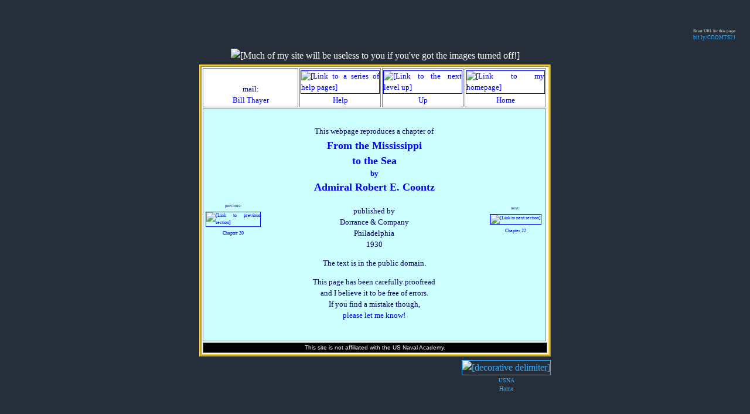

--- FILE ---
content_type: text/html
request_url: https://penelope.uchicago.edu/Thayer/E/Gazetteer/People/Robert_Edward_Coontz/From_the_Mississippi_to_the_Sea/21*.html
body_size: 48785
content:
<!DOCTYPE HTML PUBLIC "-//W3C//DTD HTML 4.01 Transitional//EN" "http://www.w3.org/TR/html4/loose.dtd">
<HTML LANG="en"><HEAD>
<!-- BELONGS TO TARGET="princeps" -->
<!-- PARENT:
E/Gazetteer/People/Robert_Edward_Coontz/From_the_Mississippi_to_the_Sea/home.html
-->
<!-- https://bit.ly/COOMTS21 -->
<!--

"PERFECT":				NO

CONTENT:					ok
OUTDATED TEXT:			ok
TEXT COMPLETE:			ok
TEXT OF NOTES:			ok
NOTE NUMBERS CHECKED:	ok
SUBSECTIONS NUMBERED:		none
PAGINATION:				ok
SPELLCHECKED:				ok
PROOFREAD:				ok

ILLUSTRATIONS IN SOURCE:	ok
OTHER PHOTOS:			none
ALTS:					NO
OBJECT COUNT:			NO

UPLINK:					ok
LINKS INSERTED:			ok
OFFSITE LINKS VERIFIED:		Jul 18

MY LOOK AND FEEL:		ok
150‑CHARACTER SUMMARY:	ok
W3C VALIDATION:			ok

-->
<!--
THE FOLLOWING ADDRESS IS DESIGNED TO TRAP E‑MAIL HARVESTERS AND SPAM MAIL: ALL MAIL TO IT IS FILTERED TO TRASH BY MY SERVER. TO CONTACT ME, PLEASE FOLLOW THE LINK AT THE TOP OF THIS PAGE AS DISPLAYED ON YOUR BROWSER.
<A HREF="mailto:rumbunny@penelope.uchicago.edu"><spamcatcher></A>
-->
	<SCRIPT TYPE="text/javascript">
<!-- Begin
if (top.location != self.location) {
top.location = self.location
}
// End -->
	</SCRIPT>
	<SCRIPT TYPE="text/javascript" SRC="https://cdn.rawgit.com/openlayers/openlayers.github.io/master/en/v5.3.0/build/ol.js">
	</SCRIPT>
	<TITLE>
From the Mississippi to the Sea • Chapter 21
	</TITLE><META NAME="description" CONTENT="The entire book is online here, part of an American and military history site with 6200 webpages, 92 books, 38,000 pages of print."><META HTTP-EQUIV="Content-Type" CONTENT="text/html;charset=utf-8">

<BASE HREF="https://penelope.uchicago.edu/Thayer/">
<LINK REL="stylesheet" TYPE="text/css" HREF="Utility/Styles/unified.css">
<LINK REL="stylesheet" TYPE="text/css" HREF="Utility/Styles/colors.css">
<LINK REL="stylesheet" TYPE="text/css" HREF="Utility/Styles/DARK.css">
<LINK REL="stylesheet" TYPE="text/css" HREF="Utility/Styles/DARK/Annapolis.css">
<LINK REL="shortcut icon" HREF="https://penelope.uchicago.edu/Thayer/Images/Utility/Icons/badges*/Navy.gif">
<LINK REL="apple-touch-icon" HREF="https://penelope.uchicago.edu/Thayer/Images/Utility/Icons/IPhone/Navy.png">
</HEAD>

<BODY>

<DIV ID="overDiv" STYLE="position:absolute; visibility:hidden; z-index:1000;"></DIV>
	<SCRIPT TYPE="text/javascript" SRC="Utility/JavaScript/Ebox.js">
	</SCRIPT>

	<P CLASS="m2 smaller right"><SPAN CLASS="smallest">
Short URL for this page:
	</SPAN><BR><SPAN CLASS="smaller">
	<A CLASS="xURL" HREF="
https://bit.ly/COOMTS21
	"TARGET="test"
onMouseOver="return Ebox(INARRAY,2,WIDTH,175)"
onMouseOut="nd();">
bit.ly/COOMTS21<!-- NOT CHECKED -->
	</A></SPAN></P>


<DIV CLASS="spacious">
<DIV ALIGN="center">
	<IMG TITLE="" CLASS="setPageWidth" SRC="
Images/Utility/empty.gif
	" ALT="
[Much of my site will be useless to you if you've got the images turned off!]
	"></DIV>

<DIV ALIGN="center"><TABLE><TR><TD>
<TABLE CLASS="headerbox">
	<TR CLASS="header4">
		<TD CLASS="mailcell">
mail:
			<BR><A HREF="
E/HELP/contact.html
			"TARGET="help"
onMouseOver="return Ebox(INARRAY,1,WIDTH,175)"
onMouseOut="nd();">
Bill Thayer
			</A>
		</TD>

		<TD CLASS="flagcell">
			<A CLASS="help" HREF="
E/HELP/First_Aid.html
"onMouseOver="return Ebox(INARRAY,0,WIDTH,175)"
onMouseOut="nd();">
			<IMG TITLE="" CLASS="flag" SRC="Images/HELP/thumbnail.gif
			" ALT="
[Link to a series of help pages]
			"><BR>
Help
			</A>
		</TD>

		<TD CLASS="flagcell">
			<A HREF="
E/Gazetteer/People/Robert_Edward_Coontz/From_the_Mississippi_to_the_Sea/home.html
			"TARGET="index"
onMouseOver="return Ebox(INARRAY,Up1,WIDTH,180)"
onMouseOut="nd();">
			<IMG TITLE="" CLASS="flag" SRC="Images/Utility/Icons/up.gif" ALT="[Link to the next level up]"><BR>
Up
			</A>
		</TD>

		<TD CLASS="flagcell">
			<A HREF="
E/home.html
			"TARGET="index"
onMouseOver="return Ebox(INARRAY,Home1)"
onMouseOut="nd();">
			<IMG TITLE="" CLASS="flag" SRC="Images/Utility/Icons/home*_small.gif" ALT="[Link to my homepage]"><BR>
Home
			</A>
		</TD>
	</TR>

	<TR CLASS="proofread1">
		<TD COLSPAN="4"><DIV ALIGN="center"><TABLE><TR>
			<TD CLASS="previouscell">
			<SPAN CLASS="small">previous:</SPAN>
			<BR><A HREF="
E/Gazetteer/People/Robert_Edward_Coontz/From_the_Mississippi_to_the_Sea/20*.html
"onMouseOver="return Ebox(INARRAY,0,WIDTH,175)"
onMouseOut="nd();">
				<IMG TITLE="" CLASS="thumb1" SRC="
Images/Gazetteer/People/Robert_Edward_Coontz/From_the_Mississippi_to_the_Sea/previous.gif
				" ALT="
[Link to previous section]
				"><BR>
Chapter 20
				</A>
			</TD>
			<TD WIDTH="400"><DIV CLASS="contents">
				<P CLASS="halfstart center">
This webpage reproduces a chapter of
				<A CLASS="bold" HREF="
E/Gazetteer/People/Robert_Edward_Coontz/From_the_Mississippi_to_the_Sea/home.html
				"TARGET="index"
onMouseOver="return Ebox(INARRAY,1,WIDTH,175)"
onMouseOut="nd();">
				<SPAN CLASS="larger">
				<BR>
From the Mississippi
				<BR>
to the Sea
				</SPAN>
				<BR>
by
				<BR>
				<SPAN CLASS="larger">
Admiral Robert E. Coontz
				</SPAN>
				</A>
				<BR><BR>
published by
				<BR>
Dorrance &amp; Company
				<BR>
Philadelphia
				<BR>
1930
				<DIV ALIGN="center"><P>
The text is in the public domain.

				<P>
This page has been carefully proofread
				<BR>
and I believe it to be free of errors.
				<BR>
If you find a mistake though,
				<BR>
				<A HREF="
E/HELP/corrections.html
				"TARGET="help"
onMouseOver="return Ebox(INARRAY,1,WIDTH,175)"
onMouseOut="nd();">
please let me know!
				</A>
			</P></DIV></DIV></TD>
			<TD CLASS="nextcell">
			<SPAN CLASS="small">next:</SPAN>
			<BR><A HREF="
E/Gazetteer/People/Robert_Edward_Coontz/From_the_Mississippi_to_the_Sea/22*.html
"onMouseOver="return Ebox(INARRAY,0,WIDTH,175)"
onMouseOut="nd();">
				<IMG TITLE="" CLASS="thumb1" SRC="
Images/Gazetteer/People/Robert_Edward_Coontz/From_the_Mississippi_to_the_Sea/next.gif
				" ALT="
[Link to next section]
				"><BR>
Chapter 22
				</A>
			</TD>
		</TR></TABLE></DIV></TD>
	</TR>

	<TR>
		<TD CLASS="disclaimer_bar" COLSPAN="5">
			<P>
This site is not affiliated with the US Naval Academy.
		</TD>
	</TR>
</TABLE>
	</TD></TR>

	<TR>
		<TD ALIGN="right">
<TABLE CELLPADDING="0" CELLSPACING="0">
	<TR>
		<TD><DIV ALIGN="center"><A HREF="
https://www.usna.edu
			"TARGET="offsite"
onMouseOver="return Ebox(INARRAY,USNA,FGCOLOR,'#FF6',WIDTH,USNAPromptWidth,LEFT)"
onMouseOut="nd();"><IMG TITLE="" CLASS="flag" SRC="
Images/Utility/Icons/USNA_small.gif
			" ALT="[decorative delimiter]"><BR><SPAN CLASS="smallest">
USNA<BR>Home</SPAN></A></DIV></TD>
	</TR>
</TABLE>
		</TD>
	</TR>
</TABLE></DIV>



	<H2 CLASS="start2 caps">
	<A ID="p281"><SPAN CLASS="pagenum"> p281 </SPAN></A>
Chapter XXI
	<BR><BR>
Honolulu to Samoa
	</H2>


	<P CLASS="start2 m1x1 small justify">
Auckland. — The Docks at Sydney. — Melbourne. — "Flag Officers Ashore" — Albany Farthest Point From Home — Learn Public Speaking — Ship Pets — Typhoons at Manila — Japanese "Banzai" — Return to Manila — Coaling and Target Practice — Colombo — The Elephants' Lunch — Christmas Aboard Ship — The Red Sea — Dinner in <INS CLASS="slip"
onMouseOver="return Ebox(SourceErr+'Tangiers</SPAN>')"
onMouseOut="nd();">Tangier</INS> — Roosevelt Meets Fleet at Hampton Roads.


	<P CLASS="start2 justify">
We started south from Honolulu in July, and made the run for Samoa. This was our chance to get the crew in shape, and to make the <I>Nebraska</I> a good ship once more. We made ready for the crossing of the equator. The <I>Minnesota</I>, which had been left at Honolulu for the mail, overtook us before we reached Samoa, and there, in a smooth sea, stopped in the center of a <SPAN CLASS="whole">battle</SPAN>&shy;ship formation and delivered it to us.

	<P CLASS="justify">
The ceremonies attending the crossing of the equator on this occasion were the most interesting I have ever seen. The men, as usual, put their time and their money into the preparations, and everything functioned to perfection. Of the nearly one thousand persons on the ship, probably there were eight hundred who had never crossed the line.

	<P CLASS="justify">
The <I>New Jersey</I>, commanded by Captain W. H. H. Southerland, was astern of us. He had instructed his officers of the deck never to be outside of distance in a formation, and, if anything, to be inside. They executed this order to the letter, and very often loomed up close astern of the <I>Nebraska</I>. On one occasion they got a little too far ahead and had to steer out to starboard — so much so that the quartermaster on the bridge suddenly cried out, "<I>New Jersey</I> coming alongside the starboard gangway, Sir!"

	<P CLASS="justify" ID="p282"><SPAN CLASS="pagenum"> p282 </SPAN>
One officer who particularly objected to the proximity of the <I>New Jersey</I> was Surgeon Berryhill, who had a room well aft. It was the irony of fate that when the <I>Nebraska</I> was rammed the blow of the rammer went through the side of the <SPAN CLASS="whole">battle</SPAN>&shy;ship and into Surgeon Berryhill's room.

	<P CLASS="justify">
At Samoa, unfortunately, the big ships did not go inside the harbor. When we steamed by along the southern side of the island the people, both whites and natives, came out in their small boats and accompanied us to sea, as far as they reasonably could, and then, with sadness, turned back.

	<P CLASS="justify">
We were now well into the southern hemisphere, and our first port of call was Auckland, New Zealand, where we spent approximately six days. The chief reason for complaint on this cruise was the limited time that we remained in the big ports, and that too great attention was paid to the ranking officers, compared with that given to the others. When we went into port the signal would go up, "Flag Officers and Commanding Officers, repair on shore." The unfortunate executives were obliged to remain on board ship, and had opportunity only infrequently to go ashore, and possibly see the captains for a few minutes at some important function.

	<P CLASS="justify">
I was ashore at Auckland only once, in addition to an official visit. The governor's house could not accommodate a large crowd. At the entertainment which I was ordered to attend we were able to get inside the front door, but then the crowd forced us into a small side room. We stood there for <SPAN CLASS="whole">thirty-five</SPAN> minutes without receiving any attention. Then some of the officers discovered that there was a window which looked out upon a greensward <A CLASS="conversion"
onMouseOver="return Ebox('about 1.8 m',WIDTH,132)"
onMouseOut="nd();">•</A>about six feet below. Through this window, one by one, we quietly leaped and made our escape.

	<P CLASS="justify">
Most of the officers had little money to spend in New Zealand, but some very beautiful rugs were purchased


<A ID="p283"><SPAN CLASS="pagenum"> p283 </SPAN></A>by those who could afford the expenditure. I have never regretted spending the money for those that I bought.

	<P CLASS="justify">
Auckland impressed me most favorably, and I foresaw then the great possibilities there for the development of the New Zealand colony.

	<P CLASS="justify">
Clearing away from there, we made the run for Sydney, New South Wales, and bucked the usual westerly breeze for four days until we reached the famous Sydney Heads. Sydney does not belie its reputation of being one of the best harbors in the world. The weather was wonderful the day we arrived there. Great crowds of people lined the shore all the way to the inner harbor. We were anchored by divisions in proximity to the landing, off Sydney, and everything was done that would add to our pleasure and comfort. Both officers and men thoroughly enjoyed themselves at Sydney. Unfortunately, being executive officer, I was on shore only three times while we were in the city. Once I attended a party given by Mrs. Dixson, the <SPAN CLASS="whole">mother-in‑law</SPAN> of Captain Chester Wells, of the Navy, at her country place, and once I went to the bathing beach at Manly where I visited W. F. Brown, who had come out from Hannibal in 1871. He had been associated with Mr. Charles S. Fee in the office of the Hannibal &amp; St. Joseph Railroad. Brown married an Australian lady and they had two daughters. He was still living when the fleet made its second trip to Australia in 1925.

	<P CLASS="justify">
My third occasion on shore was to see an open‑air entertainment given for our benefit by the school children in a large park. Later I went to Botany Bay, a place well known in historical annals.

	<P CLASS="justify">
From Sydney we journeyed by easy stages to Melbourne, and on the way brought the ships' companies back to normal by steady and frequent drills. I recall our entrance through the Heads at Fort St. Philip and steaming up the bay, the shores of which were crowded with people to welcome us.

	<P CLASS="justify">
Numerous small craft, from time to time, came alongside,


<A ID="p284"><SPAN CLASS="pagenum"> p284 </SPAN></A>or ahead or astern of us. The laws limiting the number of people to be carried on these boats must have been violated on that day.

	<P CLASS="justify">
Melbourne harbor was not then equipped with the spacious docks it now has. The fleet attempted a spectacular mooring, but our speed was too swift and four of the sixteen <SPAN CLASS="whole">battle</SPAN>&shy;ships carried away the first mooring anchors dropped, and sheered out to starboard, then coming back into column. Before we could pick up the lost anchors, the signal was flashed, "Flag Officers and Captains report on shore!" For the remainder of the time we were in Melbourne I saw our captain only once.

<TABLE CLASS="basicH navy image" ID="illustration_p352A">
	<TR><TD>
<IMG TITLE="" WIDTH="567" HEIGHT="417" SRC="
Images/Gazetteer/People/Robert_Edward_Coontz/From_the_Mississippi_to_the_Sea/p352A*.jpg
	" ALT="
[MissingALT. zzz.]
	"></TD></TR>
	<TR><TD CLASS="navy contents">
		<P CLASS="a0 right smaller italic">
U. S. N.
		<P CLASS="b0 center">
Fleet parade passing Government House, Melbourne, Australia
	</TD></TR>
</TABLE>

	<P CLASS="halfstart justify">
I was on shore twice at Melbourne. Once I went up to Ballarat, the historic old mining camp northwest of the city, accompanied by a party of bluejackets, commanded by Commander Wilson Buchanan, and we were driven about the place. Aside from the eating and the speech-making, I only remember meeting Brigadier General R. E. Williams, of the Australian Army, and John Gaven Reilly, an old friend of Mark Twain. I enjoyed Reilly's reminiscences. General Williams accompanied us on our return to Melbourne, and we became well acquainted. I was glad to find him still alive and well in 1925.

	<P CLASS="justify">
My other trip ashore was with Crenshaw. We went to a dinner and to a theater, where we saw the first two acts of <I>The Red Mill</I>. We were obliged to leave the theater after the second act to attend the Newsboys' Ball. I always wanted to see the rest of <I>The Red Mill</I>, and when I went back to Melbourne many years later I asked if it were still running, but it was not.

	<P CLASS="justify">
The Newsboys' Ball was the best attraction in Melbourne. It was not what its name would imply, but rather a benefit and social affair. I put myself down to attend because I could not get any of the younger officers to go. We detailed officers for each function in order that we might be properly represented.

	<P CLASS="justify">
When we entered the ballroom we found large flags


<A ID="p285"><SPAN CLASS="pagenum"> p285 </SPAN></A>draped about the walls, with the names of our ships painted upon them. As each officer wrote his name upon a lady's program for a dance, he added the name of the ship to which he was attached. When it became time for a particular dance he would stand under the flag of his ship and call the name of the girl whose partner he was to be.

	<P CLASS="justify">
With Bertolette, I left the ball at half-past three in the morning and walked to the wharf, where a steamer from the <I>Vermont</I> waited to take us out to our ship. We had much overtime among the men. They had been treated too well at Melbourne. The Admiral directed the <I>Kansas</I> to remain and pick them up, and rejoin us at Albany.

	<P CLASS="justify">
I found that the stories of the high westerly winds in that quarter of the globe, along the fortieth parallel of latitude, and of the great Australian bight, were true. We bucked <INS CLASS="slip"
onMouseOver="return Ebox(SourceErr+'stronge</SPAN>')"
onMouseOut="nd();">strong</INS> westerly winds all the way to Albany, a flourishing city in the southwestern corner of Australia. There I felt that I was farther away from home than I could be in any other place in the world! Our colliers were slow in reaching us, and we were obliged to purchase any kind of coal obtainable.

	<P CLASS="justify">
In Albany I first determined to learn to deliver a public address. At a banquet there our <SPAN CLASS="whole">Commander-in‑Chief</SPAN> made an awful fizzle of his remarks, and two other admirals whom he called upon were still worse. When the bluff old British Admiral arose and stood foursquare on his feet and made a ringing and eloquent speech I felt that some of us ought to learn how to do such things properly. Since then I have sought to have elocution and speech-making taught to all midshipmen at the Naval Academy. It is merely a matter of practice and good voice. Any old‑time officer who has served on sailing ships where he had to throw his voice to the fore royal yard and call men by name, can get away with it. Nowadays, I am glad to say, the Navy has some real orators


<A ID="p286"><SPAN CLASS="pagenum"> p286 </SPAN></A>who can get up without a moment's notice and talk on any subject.

	<P CLASS="justify">
At Albany, after collecting some native bears and wallabys, and sending several officers to represent us at Perth, we started north for Manila. The voyage was <A CLASS="conversion"
onMouseOver="return Ebox('nautical miles:<BR>about 3700 km',WIDTH,180)"
onMouseOut="nd();">•</A>about 2,000 miles and we were due there by October 1. The sea was smooth and the weather very hot at first. From time to time a wallaby died, or jumped overboard and tried to swim back to Australia, or a bear breathed his last. Personally, I am opposed to having pets on board ship, and this means pets of any kind. It is very hard on them, and I have seen so many animals suffer and die in their confinement that I would not have even a canary on ship.

	<P CLASS="justify">
After a few days out it became doubtful whether or not we would be able to reach Manila, burning the poor coal we had been compelled to buy in Australia. The fourth division was therefore told to drop out and proceed slowly. Owing to the bad weather and to some error in navigation we lost <A CLASS="conversion"
onMouseOver="return Ebox('nautical miles:<BR>about 90 km',WIDTH,132)"
onMouseOut="nd();">•</A>about fifty miles in finding the entrance to the Straits of Sunda. When we found our location we proceeded north through the Sea of Macassar, and at one time saw the mountains on the Celebes.

	<P CLASS="justify">
It was exceedingly hereto again and everybody kept in the shade, except at drills and when on watch. The fourth division took a shorter route and made greater speed out of its coal than was expected, and to our surprise caught up with us. We ran close by Zamboanga and gave the people there an opportunity to come out in their boats and greet us. For many miles, we ran so slowly that they could parallel us, close aboard, and speak to their friends. It was really quite affecting to be down in that part of the world, and to talk with the homesick Americans there.

	<P CLASS="justify">
We reached Manila Bay on time and had a disagreeable stay there. We experienced at least three typhoons, one of them so heavy that some of the squadron had to put out to sea. There was much sickness, probably cholera,


<A ID="p287"><SPAN CLASS="pagenum"> p287 </SPAN></A>and the men were quarantined. The merchants, who had anticipated heavy sales, were disappointed and cabled to Washington, and, all in all, things were not happy. The <I>Nebraska</I> started to coal from a big collier, when a typhoon came, and the collier had to leave us and put to sea, to await more favorable weather. Our ship was in soiled condition for many days. We had occasion in the northeast part of Manila Bay to have our first target practice, and for a new <SPAN CLASS="whole">battle</SPAN>&shy;ship it was most successful. The turrets, in charge of A. F. Carter and A. G. Caffee, made remarkable scores. With an eight‑inch turret, Grafton A. Beall made fifteen hits out of sixteen shots. The result was that we became a star ship in gunnery, from the start.

	<P CLASS="justify">
We were twice at Manila during the cruise round the world, and when leaving there the first time en route to Japan we encountered a heavy storm, shortly after we had got outside the harbor. It continued all the way to Yokohama, and during a part of the time the vessels were battened down fore and aft. Boats were washed away and men were swept overboard from the deck. Some were picked up by <SPAN CLASS="whole">battle</SPAN>&shy;ships astern, but others were lost, and altogether we had a rough voyage. The only amusing incident was a disagreement between Admiral Wainwright and Admiral Schroeder as to whether the storm was a typhoon or simply a heavy northeast gale. The question was never decided, but those of us who experienced it knew that it really made no difference what the storm was called.

	<P CLASS="justify">
Captain Nicholson, Lieutenant Laning, the navigator, and I spent our nights in the pilot house of the <I>Nebraska</I> throughout the storm.

	<P CLASS="justify">
We reached Yokohama a day behind our schedule, much to our annoyance, and anchored off the city, in column, with a Japanese vessel to port of each of us. The <I>Idzuma</I> had a position opposite the <I>Nebraska</I>, and fifty or a hundred Japanese bluejackets and several of her officers came aboard, to be our guides and preceptors during the


<A ID="p288"><SPAN CLASS="pagenum"> p288 </SPAN></A>time we remained there. Everything possible was done by the Japanese to add to our enjoyment. They brought us large quantities of food, provided a series of entertainments, and arranged for short railroad trips. Everywhere we were greeted with the familiar Japanese word of welcome, <SPAN CLASS="Japanese">banzai</SPAN>. As executive, my visits on shore were few.

	<P CLASS="justify" ID="deaths_in_his_family">
The first mail brought me news of three deaths in my family, one being that of my only brother, aged <SPAN CLASS="whole">thirty-four</SPAN>, who died suddenly at Parsons, Kansas, where he was engaged in the railroad business. When I opened the third letter and found that it contained report of the third death, I wrote our captain a note and locked myself in my stateroom for <SPAN CLASS="whole">forty-eight</SPAN> hours.

	<P CLASS="justify">
I made one trip to Tokio. There I attended some lavish entertainments and saw exhibitions of the <SPAN CLASS="Japanese">jiu‑jitsu</SPAN>. Baron Mitsui gave a party in our honor at his home. I remember three things about it: first, that as senior officer present, I had to make my first speech; second, that we sat on our feet, with our legs crossed under us; and third, that I was able to outstare the champion starer who was a geisha girl. I have always had remarkably good control of my eyes, and good vision. At the age of <SPAN CLASS="whole">sixty-five</SPAN>, I can still get 20‑20 on each. The staring game was this. The geisha girl and her partner stood fa&shy;cing each other and looking directly into each other's eyes. The first one who flickered an eyelid was the loser. Suzuki, the girl opposite me, had been so accustomed to having her opponent fail after a few seconds, that when she saw that I could withstand the stare for several minutes she became nervous and blinked her eyes, thus losing the prize which the baron had offered. I recall that Andrews and McVay were at this party.

	<P CLASS="justify">
I took the trip to Mississippi Bay, saw the rice paddies and recalled my visit of nine years before. We walked up one hundred steps to a tea house in Yokohama, and the proprietor said he remembered that I had visited there before, but in this he was wrong, and he was unable


<A ID="p289"><SPAN CLASS="pagenum"> p289 </SPAN></A>to find my name on his register. We enjoyed the experience just the same.

	<P CLASS="justify">
Our return voyage to Manila was uneventful and quite in contrast to the trip up to Japan. We had a race between two dinghies of the <I>Vermont</I> and the <I>Nebraska</I>. With our powerful men we had hoped to win, but instead those on the <I>Vermont</I> the beat us badly.

	<P CLASS="justify">
We spent practically the entire month of November in target practice, drills and coaling in different parts of Manila Bay. The weather was very bad and we had hard work carrying out our program. When we finished our practice we had made a score of <SPAN CLASS="whole">sixty-five</SPAN>, and thus became a star ship.

<TABLE CLASS="basicH navy image" ID="illustration_p256A">
	<TR><TD>
<IMG TITLE="" WIDTH="567" HEIGHT="421" SRC="
Images/Gazetteer/People/Robert_Edward_Coontz/From_the_Mississippi_to_the_Sea/p256A*.jpg
	" ALT="
[MissingALT. zzz.]
	"></TD></TR>
	<TR><TD CLASS="navy contents">
		<P CLASS="a0 right smaller italic">
U. S. N.
		<P CLASS="b0 center">
Battle practice
	</TD></TR>
</TABLE>

	<P CLASS="halfstart justify">
The fleet left Manila Bay for home on December 1, and we settled down to the work of getting the various ships in condition before reaching the States. We knew we would have to buck some mean weather all the way, but we did not anticipate the big storms we encountered. We passed Singapore, close aboard, five days out from Manila, and ran in near enough to have a good view of the city, through powerful glasses. We sailed along the various passages made famous in the stories of the East, and reached Colombo, Ceylon, about December 9. We rolled terribly before we could get a safe anchorage inside the breakwater.

	<P CLASS="justify">
Colombo is a made harbor and what has been done there is an excellent example for the construction of harbors in other parts of the world. The usual coaling and cleaning occupied our time for the first <SPAN CLASS="whole">forty-eight</SPAN> hours, and I then had an opportunity to go with A. F. Carter up the mountain to Kandy. The trip by rail was remarkable, and as we climbed the mountain we were able to look back and have a wonderful view of the sea. The air was much cooler in the higher altitude, and a great relief from the intense heat of Colombo. We registered at the Queen's Hotel, and hired the only automobile in the city. The way the native driver swept us


<A ID="p290"><SPAN CLASS="pagenum"> p290 </SPAN></A>along the narrow roads overhanging the precipices gave us many a thrill.

	<P CLASS="justify">
We saw the Temple of Tooth, and asked to see the sacred white elephants. As it happened we arrived at the elephants' quarters a few minutes after noon, and made known our wishes to the attendants. After a short delay one of them came back, and in all seriousness, told us that the elephants were having lunch and begged to be excused! We had to accept the situation, and the result was that Carter and I never saw the sacred white elephants. We had a ride on the little lake close by, and returned to Colombo that night. We had good opportunity to observe the caste system, and were not favorably impressed with it.

	<P CLASS="justify">
The ship teams played baseball while we were in Colombo and the boys on the <I>Nebraska</I> won easily. By defeating the <I>Missouri</I>, the <I>Kentucky</I> and finally the <I>New Jersey</I> nines, we won the fleet <SPAN CLASS="whole">champion</SPAN>&shy;ship.&#8288;<A CLASS="ref" ID="ref:USS_Nebraska_baseball" HREF="
E/Gazetteer/People/Robert_Edward_Coontz/From_the_Mississippi_to_the_Sea/21*.html#note:USS_Nebraska_baseball
"onMouseOver="return Ebox(INARRAY,MyNote,WIDTH,150)"
onMouseOut="nd();">a</A>

	<P CLASS="justify">
The governor gave a reception on December 20, and seven officers were detailed to attend. When we arrived at his palace we found there about one hundred and eighty British and American officers, and one lady — the governor's wife. It was desperately dull, and finally one of our officers discovered a rear entrance from an alley and bribed one of the attendants to let us out that way. I regret to say that, although the staff officer of a <SPAN CLASS="whole">battle</SPAN>&shy;ship, and <SPAN CLASS="whole">forty-four</SPAN> years old, I yielded to the temptation to escape from the function. Six of the <I>Nebraska</I> officers, each in full uniform, made their exit, by way of the alley, and went to see the final game of baseball. Executives, of course, would not be guilty of such an offense at the present time!

	<P CLASS="justify">
I had dinner at the Galle Face Hotel in Colombo with Admiral and Mrs. Nicholson. The weather was very hot.

	<P CLASS="justify">
Leaving Ceylon, the next leg of the journey carried us across the Arabian Sea and up to the Red Sea. We spent Christmas in Arabian waters. The ward room had a special dinner and a Christmas tree and invited the


<A ID="p291"><SPAN CLASS="pagenum"> p291 </SPAN></A>captain. In the evening the crew gave an entertainment, but the heat was intense. Nevertheless, we were in good spirits and made the best of it.

	<P CLASS="justify">
John Rodgers, whose death I so much regret, was dressed to represent Santa Claus, and his impersonation was excellent. We made a sort of powder to look like snow, and this Rodgers attempted to scatter from the ward room trunks above the mess table. In the midst of the merry-making he dropped the sack of "snow" and it fell upon the head of poor Soule and dazed him as if it had been a block of ice rather than "snow." Rodgers delivered the Christmas presents, and everything was all right until he came to the seniors. Taking a toy horse from his satchel, he started down the long table, stopped and looked directly at me. He said he hoped the gift of a horse would stop the constant "horsing" of the officer of the deck. Thereupon, he suddenly turned from me and presented the horse to Captain Nicholson. It was a somewhat bold thing to do, but John was always bold and daring. Captain Nicholas entered into the spirit of the joke and the occasion and delivered a speech.

	<P CLASS="justify">
While we were on the Red Sea the temperature dropped to <A CLASS="conversion"
onMouseOver="return Ebox('Fahrenheit:<BR>about 21 Celsius',WIDTH,192)"
onMouseOut="nd();">•</A>69 degrees, and after what we had experienced in Colombo, it seemed like winter.

	<P CLASS="justify">
Seamen tell some wonderful yarns. They say that the red sand of the desert is blown by the wind, <A CLASS="conversion"
onMouseOver="return Ebox('more than 160 km',WIDTH,192)"
onMouseOut="nd();">•</A>more than one hundred miles from Arabia to the Red Sea, and falls upon the decks of ships, sometimes getting into the machinery and causing the engines to stop. Many people do not believe the statement. My wife and daughter were doubters until they made a trip through the Red Sea themselves, and the captain of the <I>President Hayez</I> verified the story.

	<P CLASS="justify">
Ward room officers are always on the lookout for "suckers," as is evident from the story of the Bombay duck hunt in India. Shortly after we left Manila I chanced to ask Dr. Berryhill if he had ever been in India before, and knowing his reputation as a mighty haven't,


<A ID="p292"><SPAN CLASS="pagenum"> p292 </SPAN></A>if he had had any luck in hunting Bombay ducks. He told me he had once before been in India, had not succeeded in his Bombay duck hunt, but intended to try again, in case he could get the necessary leave of absence. I expressed the opinion that it could be arranged, and that he should take a couple of our young officers along in order that they might have a new experience. Volunteers were called for and one young officer promptly came forward. It was necessary to have a third officer and I nominated Ensign Beall to assist on the expedition.

	<P CLASS="justify">
Beall and the doctor succeeded in arousing the interest of the victim, told him at length how the ducks were hunted; discussed what kinds of guns and ammunition were needed, and the necessary equipment for the undertaking. The captain was let into the secret and several times gave suggestions as to the care which must be exercised in hunting Bombay ducks.

	<P CLASS="justify">
By the time we reached Colombo it had become a serious matter with the young officer, so much so that after the captain's first trip ashore he called the hunting party on the quarter deck and told them there would probably be some objection on the part of the civil authorities to the Bombay duck hunting expedition. Thus it was called off before the young officer had a chance to kill either Dr. Berryhill or Ensign Beall.

	<P CLASS="justify">
On December 31 we had the first annual signal contest. Each of the four contestants had previously settled on its best signaling ship, and then the two squadrons, of eight vessels each, made their choice. It narrowed down to the <I>Nebraska</I> in one squadron and to the <I>Kentucky</I> in the other. The final contest was very interesting and not a little thrilling. We beat the <I>Kentucky</I> thirty hoists to ten, and felt that for a new <SPAN CLASS="whole">battle</SPAN>&shy;ship joining the fleet, the <I>Nebraska</I> had established a reputation.

	<P CLASS="justify">
Before the final contest the <I>Kentucky</I> signalled to Ingram asking if he could raise five hundred dollars to bet on our team. Ingram said he could and asked how much more the <I>Kentucky</I> would wager. When they


<A ID="p293"><SPAN CLASS="pagenum"> p293 </SPAN></A>brought over the money it was a motley assortment of foreign coins.

	<P CLASS="justify">
I saw, at long range, the accident to the <I>Illinois</I> whale boat off Aden. A man fell overboard and in lowering the life boat the forward fall carried away, throwing the crew of thirteen into the water. Seven of them were drowned.

	<P CLASS="justify">
Some of the officers who could afford the trip went to Cairo by way of Ismailia, but I did not go. The journey through the Suez Canal was monotonous, as there was nothing to be seen on either side but stretches of sand. It was very disappointing.

	<P CLASS="justify">
At Port Said we coaled the ship and made a good start across the Mediterranean. It was a rough, uncomfortable trip for us. The destination of our division was Marseilles.

	<P CLASS="justify">
The <I>Illinois</I> of the fourth division and the <I>Yankton</I> were ordered to the assistance of the survivors of the Messina earthquake disaster.

	<P CLASS="justify">
At Marseilles we moored inside the breakwater and went through the usual coaling and cleaning. The scenery at Marseilles is not particularly attractive, but there are some interesting ancient ruins and historic spots. With several officers from the <I>Nebraska</I> I visited in Avignon at the home of the DeLeon family. We were royally entertained and shown where the popes lived from 1195 to 1360.&#8288;<A CLASS="ref" ID="ref:popes_in_Avignon" HREF="
E/Gazetteer/People/Robert_Edward_Coontz/From_the_Mississippi_to_the_Sea/21*.html#note:popes_in_Avignon
"onMouseOver="return Ebox(INARRAY,MyNote,WIDTH,150)"
onMouseOut="nd();">b</A> They also gave us a tally‑ho ride along the old road over which Napoleon rushed back to Paris when he was recalled to take the throne.&#8288;<A CLASS="ref" ID="ref:Napoleon_recalled" HREF="
E/Gazetteer/People/Robert_Edward_Coontz/From_the_Mississippi_to_the_Sea/21*.html#note:Napoleon_recalled
"onMouseOver="return Ebox(INARRAY,MyNote,WIDTH,150)"
onMouseOut="nd();">c</A> Along the way we saw some very old Roman amphitheaters.&#8288;<A CLASS="ref" ID="ref:Roman_amphitheaters" HREF="
E/Gazetteer/People/Robert_Edward_Coontz/From_the_Mississippi_to_the_Sea/21*.html#note:Roman_amphitheaters
"onMouseOver="return Ebox(INARRAY,MyNote,WIDTH,150)"
onMouseOut="nd();">d</A>

	<P CLASS="justify">
Several of the ships of our division were sent from Marseilles to Tangier. Tangier had no attractions for me, however, as I had been there before, but I had to attend the big banquet given by the government. My dinner partner was the wife of the Danish Minister, and fortunately she spoke English. At about the seventeenth course she turned to me and asked if I could find her a place where she might smoke. When I escorted her to


<A ID="p294"><SPAN CLASS="pagenum"> p294 </SPAN></A>the smoking room she quickly lighted a cigarette and offered one to me. I recall the look which came over her face when I told her that I had never smoked.

	<P CLASS="justify">
The fleet made the voyage across the Atlantic south of the Azores. It was one of continuous horror for captains and executives. Boats were carried away, men were washed overboard, and things were most discouraging to the officers who wanted the vessels to look their best upon reaching Hampton Roads. We anchored at night in a fog outside Cape Henry, on February 21, 1909. During the darkness we slung men on stages over the side of our ship, and they painted her hull.

	<P CLASS="justify">
On the following day the fleet entered Hampton Roads. There were thousands of people on shore and in small craft out to see us come in, and we were relieved by President Roosevelt. The fleet had been absent from Hampton Roads since December, 1907, and had circumnavigated the globe. It was a great day for the families of the officers and men, and also for President Roosevelt. He visited the <I>Georgia</I>, which was in our division and was Admiral Wainwright's flagship. Each vessel sent its quota of officers and men to the <I>Georgia</I> to meet him, and when he had greeted them he climbed on the after turret and delivered a patriotic address. Incidentally, he said he was himself half Georgian, as his mother, who was a Miss Bullock, was a native of that state. We enjoyed the whole ceremony, and at night a banquet was given at the Hotel Chamberlain.

	<P CLASS="justify">
One Sunday afternoon at Old Point Comfort I was suddenly summoned to the deck, where I found that either the <I>Kansas</I> had drifted over and hit us or that we had accidentally collided with her. We had swung in opposite directions on the tide. I exchanged compliments with the officers of our sister ship until the tide was good enough to separate us.

	<P CLASS="justify">
One by one the <SPAN CLASS="whole">battle</SPAN>&shy;ships were ordered from Hampton Roads anchorage to their own yards. The <I>Nebraska</I> was assigned to New York for repairs, and about the


<A ID="p295"><SPAN CLASS="pagenum"> p295 </SPAN></A>end of the month we arrived there for a stay of three months, and a change of many of the officers and members of the crew. We were overwhelmed with invitations to social functions. Among them was one from the Lambs Club, which was giving a dinner to which we were expected to send two officers. I wished the <I>Nebraska</I> to make a good impression, and after consultation with the captain we selected two representatives who we thought were men of sufficient capacity to hold their liquor without exhibiting any evidence of intoxication.

	<P CLASS="a0 justify">
On the morning after the Club function I was having breakfast in the ward room what one of them came down dressed in his evening clothes, and took his place at the table. He looked very sad.
	<P CLASS="i1 b0 a0 justify">
"Have a good time last night?" I inquired.
	<P CLASS="i1 b0 a0 justify">
"Yes sir," he replied.
	<P CLASS="i1 b0 a0 justify">
"Where's your companion?" I asked.
	<P CLASS="i1 b0 a0 justify">
"Stayed at the club all night."
	<P CLASS="i1 b0 a0 justify">
"What's the matter?" I persisted. "You look so depressed."
	<P CLASS="i1 b0 a0 justify">
"Well," he said, "Mr. Coontz, I am depressed, and I want to tell you why. I left the Lambs Club at five o'clock this morning, took a subway to the Brooklyn Bridge, came across the bridge and boarded the Sands Street car for the Navy Yard gate. All of these cars were crowded, and I want to tell you that every man, woman and child in them was drunk, except me."
	<P CLASS="i1 b0 a0 justify">
"That's too bad," I said, "and I feel that as acting commanding officer, I must excuse you from quarters. I shall ask you to turn in until some time late this afternoon, and then we shall see what can be done about this terrible situation, especially the condition among the children."

	<P CLASS="justify">
He went to his room and did not appear again until dinner that night. The subject was never referred to thereafter.



	<HR CLASS="endnotes"><A ID="endnotes_T"></A>
	<H2>
Thayer's Notes:
	</H2>


	<P CLASS="justify">
	<A CLASS="note" ID="note:USS_Nebraska_baseball" HREF="
E/Gazetteer/People/Robert_Edward_Coontz/From_the_Mississippi_to_the_Sea/21*.html#ref:USS_Nebraska_baseball
"onMouseOver="return Ebox(INARRAY,BackRef,WIDTH,175)"
onMouseOut="nd();">a</A>
A page at Hampton Roads Naval Museum,
	<A HREF="
http://hamptonroadsnavalmuseum.blogspot.com/2014/02/
	"TARGET="offsite"
onMouseOver="return Ebox(INARRAY,2,WIDTH,175)"
onMouseOut="nd();">
"Pitchers and Catchers Report to the Fantail! Baseball During the Great White Fleet"</A>, is interesting; this is one of the photographs from it:

<TABLE CLASS="basicH navy image" ID="USS_Nebraska_baseball_team">
	<TR><TD>
<IMG TITLE="" WIDTH="567" HEIGHT="390" SRC="
Images/Gazetteer/People/Robert_Edward_Coontz/From_the_Mississippi_to_the_Sea/added_images/USS_Nebraska_baseball_team_1908*.jpg
	" ALT="
[MissingALT.]
	"></TD></TR>
	<TR><TD CLASS="navy contents">
		<P CLASS="center">
The 1908 baseball team fielded by the U. S. S. <I>Nebraska</I>,
		<BR>
Fleet Champions at Colombo.
		<P CLASS="right smaller">
Photograph in the public domain.
	</TD></TR>
</TABLE>



<DIV ALIGN="center">
	<IMG TITLE="" CLASS="hedera" SRC="Images/Utility/Symbols/anchor.gif" ALT="[decorative delimiter]">
</DIV>


	<P CLASS="justify">
	<A CLASS="note" ID="note:popes_in_Avignon" HREF="
E/Gazetteer/People/Robert_Edward_Coontz/From_the_Mississippi_to_the_Sea/21*.html#ref:popes_in_Avignon
"onMouseOver="return Ebox(INARRAY,BackRef,WIDTH,175)"
onMouseOut="nd();">b</A>
From 1309 to 1377 is more like it.


<DIV ALIGN="center">
	<IMG TITLE="" CLASS="hedera" SRC="Images/Utility/Symbols/anchor.gif" ALT="[decorative delimiter]">
</DIV>


	<P CLASS="justify">
	<A CLASS="note" ID="note:Napoleon_recalled" HREF="
E/Gazetteer/People/Robert_Edward_Coontz/From_the_Mississippi_to_the_Sea/21*.html#ref:Napoleon_recalled
"onMouseOver="return Ebox(INARRAY,BackRef,WIDTH,175)"
onMouseOut="nd();">c</A>
Adm. Coontz is not a historian. . . . Napoleon was not "recalled", but (as the admiral must surely have learned at the Naval Academy and forgotten over the course of a long life) escaped from Elba and seized the throne a second time.


<DIV ALIGN="center">
	<IMG TITLE="" CLASS="hedera" SRC="Images/Utility/Symbols/anchor.gif" ALT="[decorative delimiter]">
</DIV>


	<P CLASS="justify">
	<A CLASS="note" ID="note:Roman_amphitheaters" HREF="
E/Gazetteer/People/Robert_Edward_Coontz/From_the_Mississippi_to_the_Sea/21*.html#ref:Roman_amphitheaters
"onMouseOver="return Ebox(INARRAY,BackRef,WIDTH,175)"
onMouseOut="nd();">d</A>
At Nîmes and Arles.



<TABLE CLASS="footer" ID="navbar">
	<TR>
		<TD CLASS="upcell1"><P CLASS="large left"><A HREF="
E/Gazetteer/People/Robert_Edward_Coontz/From_the_Mississippi_to_the_Sea/20*.html
"onMouseOver="return Ebox(INARRAY,0,WIDTH,175)"
onMouseOut="nd();">
◂ previous
		</A></TD>
		<TD COLSPAN="5"></TD>
		<TD CLASS="upcell1"><P CLASS="large right"><A HREF="
E/Gazetteer/People/Robert_Edward_Coontz/From_the_Mississippi_to_the_Sea/22*.html
"onMouseOver="return Ebox(INARRAY,0,WIDTH,175)"
onMouseOut="nd();">
next ▸
		</A></TD>
	</TR>

	<TR>
		<TD CLASS="help_bar" COLSPAN="7">
			<P>
Images with borders lead to more information.
			<BR>
The thicker the border, the more information.
			<A HREF="
E/HELP/Navigation/links.html
			"TARGET="help"
onMouseOver="return Ebox(INARRAY,1,WIDTH,175)"
onMouseOut="nd();">
(Details here.)
			</A>
		</TD>
	</TR>

	<TR CLASS="up">
		<TD CLASS="upcell1" COLSPAN="2">
UP TO:
		</TD>

		<TD CLASS="upcell">
			<A HREF="
E/Gazetteer/People/Robert_Edward_Coontz/From_the_Mississippi_to_the_Sea/home.html
			"TARGET="index"
onMouseOver="return Ebox(INARRAY,1,WIDTH,175)"
onMouseOut="nd();">
			<IMG TITLE="" CLASS="thumb4" SRC="
Images/Gazetteer/People/Robert_Edward_Coontz/From_the_Mississippi_to_the_Sea/thumbnail.gif
			" ALT="[Onsite link]"><BR>
<I>From the
			<BR>
Mississippi
			<BR>
to the Sea</I>
			</A>
		</TD>

		<TD CLASS="upcell">
			<A HREF="
E/Gazetteer/Places/America/United_States/Navy/home.html
			"TARGET="index"
onMouseOver="return Ebox(INARRAY,1,WIDTH,175)"
onMouseOut="nd();">
			<IMG TITLE="" CLASS="thumb4" SRC="
Images/Gazetteer/Places/America/United_States/Navy/thumbnail.gif
			" ALT="[Onsite link]"><BR>
American
			<BR>
Naval
			<BR>
History
			</A>
		</TD>

		<TD CLASS="upcell">
			<A HREF="
E/Gazetteer/Topics/history/American_and_Military/home.html
			"TARGET="index"
onMouseOver="return Ebox(INARRAY,1,WIDTH,175)"
onMouseOut="nd();">
			<IMG TITLE="" CLASS="thumb4" SRC="
Images/Gazetteer/Topics/history/American_and_Military/thumbnail2.gif
			" ALT="[Onsite link]"><BR>
American
			<BR>
&amp; Military
			<BR>
History
			</A>
		</TD>

		<TD CLASS="upcell">
			<A HREF="
E/Gazetteer/Places/America/_Topics/history/home.html
			"TARGET="index"
onMouseOver="return Ebox(INARRAY,1,WIDTH,175)"
onMouseOut="nd();">
			<IMG TITLE="" CLASS="thumb4" SRC="
Images/Gazetteer/Places/America/_Topics/history/thumbnail.gif
			" ALT="[Onsite link]"><BR>
History
			<BR>
of the
			<BR>
Americas
			</A>
		</TD>

		<TD CLASS="upcell">
			<A HREF="
E/home.html
			"TARGET="index"
onMouseOver="return Ebox(INARRAY,1,WIDTH,175)"
onMouseOut="nd();">
			<IMG TITLE="" CLASS="thumb4" SRC="
Images/Utility/Icons/home*.gif
			" ALT="[Link to my homepage]"><BR>
Home
			</A>
		</TD>
	</TR>

	<TR CLASS="lagoon">
		<TD COLSPAN="7"><DIV ALIGN="center">
		<!-- SiteSearch Google -->
		<FORM method=GET action="https://www.google.com/search">
		<input type=hidden name=ie value=UTF-8>
		<input type=hidden name=oe value=UTF-8>
		<TABLE CLASS="a0">
			<TR><TD>
				<A HREF="https://www.google.com/">
				<IMG TITLE="" CLASS="GoogleLogo" SRC="
Images/Utility/searches/Google/logo**.gif
				" ALT="[Google search box]"></A>
			</TD>
			<TD VALIGN="middle">
				<INPUT TYPE=text NAME=q SIZE=36 MAXLENGTH=255 VALUE="" TITLE="Search with Google">
				<INPUT TYPE=submit NAME=btnG VALUE="Search This Site">
<INPUT TYPE=hidden NAME=domains VALUE="https://penelope.uchicago.edu/Thayer/">
				<BR>
<INPUT TYPE=hidden NAME=sitesearch VALUE="https://penelope.uchicago.edu/Thayer/" CHECKED>
			</TD></TR>
		</TABLE>
		</FORM>
	<!-- SiteSearch Google -->
	</DIV></TD></TR>

	<TR>
		<TD CLASS="help_bar" COLSPAN="7">
			<P CLASS="m1 justify">
A page or image on this site is in the public domain ONLY if its URL has a total of one <SPAN CLASS="asterisk">*</SPAN>asterisk. If the URL has two <SPAN CLASS="asterisk">**</SPAN>asterisks, the item is copyright someone else, and used by permission or fair use. If the URL has none the item is <I>©</I> Bill Thayer.
			<P CLASS="m1 center">
See
			<A HREF="
E/HELP/Copyright/home.html
			"TARGET="help"
onMouseOver="return Ebox(INARRAY,1,WIDTH,175)"
onMouseOut="nd();">
my copyright page
			</A>
for details and contact information.
		</TD>
	</TR>
</TABLE>
</DIV><P CLASS="W3C">
	<A HREF="
https://validator.w3.org/check?uri=https://penelope.uchicago.edu/Thayer/E/Gazetteer/People/Robert_Edward_Coontz/From_the_Mississippi_to_the_Sea/21*.html&amp;verbose=1
	"TARGET="W3C"
onMouseOver="return Ebox(INARRAY,2,WIDTH,175)"
onMouseOut="nd();"><IMG TITLE="" CLASS="W3C" SRC="
Images/Utility/W3C_validation/401.png
	" ALT="
[Valid HTML 4.01.]
	"></A>
<P CLASS="r1">
Page updated:<!-- MARK -->
31 Dec 16
<DIV CLASS="spacious">
<P CLASS="UCFooter">
	<A HREF="
https://accessibility.uchicago.edu/
	"TARGET="accessibility"
onMouseOver="return Ebox(INARRAY,2,WIDTH,175)"
onMouseOut="nd();">
Accessibility</A>
</DIV>
</BODY></HTML>


--- FILE ---
content_type: text/css
request_url: https://penelope.uchicago.edu/Thayer/Utility/Styles/DARK/Annapolis.css
body_size: 10454
content:
/*languages:
source, archaic, aboriginal;
Latin, Greek, Hebrew, Gothic/Vandalic [same color: plain/italic];
Coptic, Arabic, Indian, Chinese/Japanese [same color: plain/italic];
Catalan, Dutch, French, German, Italian, Portuguese, Provencal, Spanish*/

A.ref {
	font-family: Verdana, sans-serif;
	font-style: normal;
	font-size: 58%;
	font-weight: bold;
	font-variant: normal;
	text-transform: none;
	color: #63b9ff ! important;
	vertical-align: super;
}
A.ref:link {
	text-decoration: none;
	color: #73c0ff ! important;
}
A.ref:visited {
	text-decoration: none;
	color: #ff0000 ! important;
}
A.ref:hover {
	text-decoration: none;
	color: #ff0000 ! important;
	background-color: #ffff00 ! important;
}

A.ref_for_proofing {
	font-family: Verdana, sans-serif;
	font-style: normal;
	font-size: 200%;
	font-weight: bold;
	text-transform: none;
	color: #ff0000 ! important;
	background-color: #ffff00 ! important;
	vertical-align: super;
}

A.ref_for_proofing:hover {
	font-family: Verdana, sans-serif;
	font-style: normal;
	font-size: 200%;
	font-weight: bold;
	text-transform: none;
	color: #ff0000 ! important;
	background-color: #ffff00 ! important;
	vertical-align: super;
}

A.note {
	color: #33adff ! important;
}
A.note:link {
	text-decoration: none;
	color: #33adff ! important;
}
A.note:visited {
	text-decoration: none;
	color: #ff0000 ! important;
}
A.note:hover {
	font-size: 81%;
	text-decoration: none;
	color: #ff0000 ! important;
	background-color: #ffff00 ! important;
}

A.note_for_proofing {
	font-family: Verdana, sans-serif;
	font-style: normal;
	font-size: 200%;
	font-weight: bold;
	text-transform: none;
	color: #ff0000 ! important;
	background-color: #ffff00 ! important;
	vertical-align: super;
}

A.note_for_proofing:hover {
	font-family: Verdana, sans-serif;
	font-style: normal;
	font-size: 200%;
	font-weight: bold;
	text-transform: none;
	color: #ff0000 ! important;
	background-color: #ffff00 ! important;
	vertical-align: super;
}

.addendum {
	color: #ffcc00 ! important;
}

.Segment1 {
	background-color: #FF9999 ! important;
}

.Segment2 {
	background-color: #CCFFFF ! important;
}

.Segment3 {
	background-color: #FFCC99 ! important;
}

.Segment4 {
	background-color: #CCE5FF ! important;
}

.Segment5 {
	background-color: #FFFF99 ! important;
}

.Segment6 {
	background-color: #CCCCFF ! important;
}

.Segment7 {
	background-color: #CCFF99 ! important;
}

.Segment8 {
	background-color: #E5CCFF ! important;
}

.Segment9 {
	background-color: #99FF99 ! important;
}

.Segment10 {
	background-color: #FFCCFF ! important;
}

.Segment11 {
	background-color: #99FFCC ! important;
}

.Segment12 {
	background-color: #FFCCE5 ! important;
}

.Segment13 {
	background-color: #99FFFF ! important;
}

.Segment14 {
	background-color: #FFCCCC ! important;
}

.Segment15 {
	background-color: #99CCFF ! important;
}

.Segment16 {
	background-color: #FFE5CC ! important;
}

.Segment17 {
	background-color: #9999FF ! important;
}

.Segment18 {
	background-color: #FFFFCC ! important;
}

.Segment19 {
	background-color: #CC99FF ! important;
}

.Segment20 {
	background-color: #E5FFCC ! important;
}

.Segment21 {
	background-color: #FF99FF ! important;
}

.Segment22 {
	background-color: #CCFFCC ! important;
}

.Segment23 {
	background-color: #FF99CC ! important;
}

.Segment24 {
	background-color: #CCFFE5 ! important;
}

.pagenum_doc {
	position: absolute;
	top: auto;
	left: +7.5em;
	font-style: italic;
	font-weight: normal;
	text-transform: none;
	font-variant: normal;
	font-size: .81rem;
	color: #ffff33 ! important;
}

TABLE.preface {
	background-color: #000033 ! important;
	border: 4px ridge #f6f6f6;
}

TABLE.headerbox {
	border-collapse: separate;
	border-spacing: 2px;
	width: 600px;
	border: 4px ridge #ffd633;
}

	TABLE.headerbox TD {
		color: #000066 ! important;
	}

	TABLE.headerbox TD.disclaimer_bar {
		color: #ffffff ! important;
	}

	TABLE.headerbox TD.help_bar {
		color: #ffffff ! important;
	}

/* keep LVHA order: */
/* A:link, A:visited, A:hover, A:active */
TABLE.headerbox A:link {
	color: #0000ff ! important;
}

TABLE.headerbox A:visited {
	color: #cc0000 ! important;
}

TABLE.headerbox A:hover {
	color: #ff00ff ! important;
}

TABLE.headerbox A:active {
	color: #ff00ff ! important;
}

/* keep LVHA order: */
/* A:link, A:visited, A:hover, A:active */
TABLE.footer A:link {
	color: #0000ff ! important;
}

TABLE.footer A:visited {
	color: #cc0000 ! important;
}

TABLE.footer A:hover {
	color: #ff00ff ! important;
}

TABLE.footer A:active {
	color: #ff00ff ! important;
}

TABLE.footer .help_bar A:link {
		color: #33adff ! important;
		font-style: italic;
		font-weight: bold;
	}

TABLE.footer .help_bar A:visited {
	color: #cc0000 ! important;
}

TABLE.footer .help_bar A:hover {
	color: #ff00ff ! important;
}

TABLE.footer .help_bar A:active {
	color: #ff00ff ! important;
}

TABLE.Orvieto {
}

	.Orvieto TR.band1 {
		background-color: #262e39 ! important;
	}

	.Orvieto TR.band2 {
		background-color: #444444 ! important;
	}

.disclaimer_bar {
	color: #ffffff ! important;
}

.help_bar {
	margin-top: 0em;
	margin-bottom: 0em;
	font-family: Verdana, Ariel, Helvetica, sans-serif;
	font-size: 60%;
	text-align: center;
	background-color: #000000 ! important;
	color: #ffff33 ! important;
}

	.help_bar I {
		line-height: .6;
		font-size: 120%;
		font-style: normal;
		font-weight: bold;
		color: #ff9933 ! important;
	}

	.help_bar .asterisk {
		line-height: .7;
		font-size: 140%;
		font-style: normal;
		font-weight: bold;
		color: #ff9933 ! important;
		vertical-align: bottom;
	}

.bland {
	color: #ffffff ! important;
}

TABLE.bland TD {
	color: #ffffff ! important;
}

TABLE.dotpoints {
	width: 90%;
	margin: auto;
	line-height: 1.5;
	text-align: justify;
}

	TABLE.dotpoints TD {
		padding-left: 10px;
		padding-right: 10px;
	}

.pagenum {
	color: #ff7d5c ! important;
}

.pagenum_left {
	color: #ff7d5c ! important;
	left: +5.1em;
}

.i1 .pagenum_left {
	left: +4.1em;
}

.pagenum1 {
	color: #ff7d5c ! important;
}

SPAN.conversion {
	color: #aaffff ! important;
}

A.conversion {
	color: #aaffff ! important;
}

A.conversion:link {
	color: #aaffff ! important;
}

A.correction {
	color: #ff0000 ! important;
}

A.correction:link {
	color: #ff0000 ! important;
}

BODY {
	background-color: #262e39 ! important;
	background-image: url("https://penelope.uchicago.edu/Thayer/Images/Utility/Backgrounds/Midshipman.jpg") ! important;
	background-repeat: repeat-y;
}

BODY.fivestar {
	background-color: #262e39 ! important;
	background-image: url("https://penelope.uchicago.edu/Thayer/Images/Utility/Backgrounds/fivestar_Navy.jpg") ! important;
	background-repeat: repeat-y;
}

BODY.flight{
	background-color: #26397d ! important;
	background-image: url("https://penelope.uchicago.edu/Thayer/Images/Utility/Backgrounds/flight.jpg") ! important;
	background-repeat: repeat-y;
}

DIV.spacious {
	color: #ffffff ! important;
}

.invisible {/*must be the same color as BODY background-color*/
	color: #262e39 ! important;
}

.map_below {
	font-family: "Palatino Linotype", Palatino, "Gentium Plus", serif;
	position: absolute;
	top: auto;
	padding-top: .3em;
	right: +2em;
	width: 70px;
	text-align: right;
	font-style: normal;
	font-weight: normal;
	text-transform: none;
	font-variant: normal;
	font-size: .55rem;
	background-color: #3300ff ! important;
	color: #ffffff ! important;
}

/* keep LVHA order: */
/* A:link, A:visited, A:hover, A:active */
A:link {
	color: #33adff ! important;
}

	A:link IMG {
		border-width: 1px;
	}

	A:visited {
		color: #ff0000 ! important;
	}

DIV.default1 {
	margin-left: 7em;
	margin-right: 4em;
	color: #ffffff ! important;
}

IMG.hedera {
	width: 18px;
/* 
	was width: 21px;
 */
	height: 18px;
	margin-top: 1.3em;
	margin-bottom: .3em;
}

SPAN.ref {
	font-family: Verdana, sans-serif;
	text-transform: none;
	color: #ffffff ! important;
	font-weight: bold;
	font-size: 58%;
	vertical-align: super;
}

/*
	.TOC TD {
		color: #000066 ! important;
	}
*/

.TOC A:link {
	color: #0000ff ! important;
}


.verse TD {
	color: #ffffff ! important;
}

.Arabic {
	color: #98b2a0 ! important;
}

.callout {
	color: #d4a3ec ! important;
}

A.discreet {
	color: #9dc2cc ! important;
}

A.discreet:visited {
	color: #ffc8c8 ! important; /*cc0000*/
}

A.discreet:hover {
	text-decoration: none;
	color: #eb9deb ! important;
}

A.comment {
	color: #00cccc ! important;
}

	A.comment:link {
		color: #00cccc ! important;
	}

.emend {
	color: #ffffdd ! important;
}

.Harlequin {
	background-color: #262e39 ! important;
	color: #ffffff ! important;
}

.Harlequin TR {
	background-color: #262e39 ! important;
	color: #ffffff ! important;
}

.Harlequin TD {
	background-color: #262e39 ! important;
	color: #ffffff ! important;
}

A.help:hover {
	text-decoration: none;
	color: #ff0000 ! important;
   cursor: url(https://penelope.uchicago.edu/Thayer/Images/Utility/Icons/IPhone/USA.png), auto;
}

.editor {
	color: #ffffff ! important;
}

.aboriginal {
	color: #ffb77d ! important;
	font-family: Verdana, sans-serif;
	font-size: 90%;
}

.archaic {
	color: #a9a971 ! important;
}
	.archaic .emend {
		color: #cccc00 ! important;
	}

	A SPAN.archaic {
		color: #669966 ! important;
	}

.Chinese {
	color: #edad85 ! important;
}

.Japanese {
	color: #dcbd75 ! important;
}

.Dutch {
	color: #00bb88 ! important;
}

	.Dutch .Dutch {
		color: #002200 ! important;
	}

	.Dutch .source {
		color: #002200 ! important;
	}

.French {
	color: #66cc66 ! important;
}

	.French .emend {
		color: #119955 ! important;
	}

	.French .French {
		color: #002200 ! important;
	}

	.French .source {
		color: #002200 ! important;
	}

.inscription {
	color: #e8ffe8 ! important;
}

.Greek {
	color: #d1ba8c ! important;
}

.translit_Greek {
	color: #d1ba8c ! important;
}

.nummus {
	color: #cc8947 ! important;
	font-family: Verdana, sans-serif;
	font-size: 80%;
	text-transform: uppercase;
	line-height: 1.2;
}

.proofread1 {
	color: #000066 ! important;
}

.unproofread1 {
	color: #000066 ! important;
}

.proofread2 {
	color: #000066 ! important;
}

.unproofread2 {
	color: #000066 ! important;
}

.prose .normal {
	color: #ccffff ! important;
}

.outquote {
	color: #ccffff ! important;
}

INS.slip {
	cursor: crosshair;
	text-decoration: none;
	border-bottom: dotted #009900;
	border-bottom-width: thin;
}

.source {
	color: #00cc00 ! important;
}

.sourcecode {
	color: #00cc00 ! important;
}

.Spanish {
	color: #b3bd71 ! important;
}

	.white .inscription {
	color: #000066 ! important;
}
